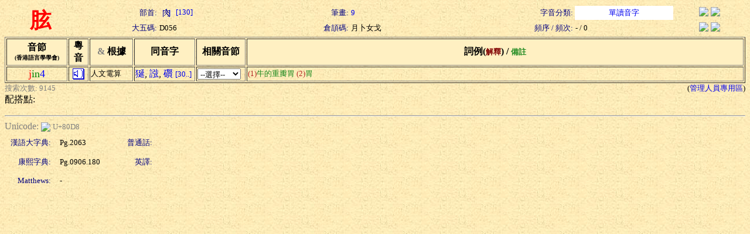

--- FILE ---
content_type: text/html; charset=Big5
request_url: https://humanum.arts.cuhk.edu.hk/Lexis/lexi-can/search.php?q=%D0V
body_size: 2098
content:
<html><head><title>粵語審音配詞字庫</title><style type="text/css">a { text-decoration: none} .text { line-height: 150% }</style><meta http-equiv="Content-Type" content="text/html; charset=Big5"><script language="JavaScript">
<!--
function MM_jumpMenu(targ,selObj,restore){ //v3.0
  eval(targ+".location='"+selObj.options[selObj.selectedIndex].value+"'");
  if (restore) selObj.selectedIndex=0;
}
function ref (url) {
  rewin=window.open(url,'ref','toobar=0,status=0,scrollbars=1,resizable=1,width=600,height=300');
  setTimeout ('rewin.focus()', 100);
}
//-->
</script>
<style type="text/css">
.t { font-size: 13; nowrap; text-align: right; color: navy}
.t2 { font-size: 13; nowrap; text-align: left}
.t3 { font-size: 13; nowrap; text-align: center}
.w { font-size: 36; font-weight: bold; color: red; text-align: center }
</style>
<script language="JavaScript">
function xid_down(Xid) {
	if (document.all[Xid].style.display == "none") {
		document.all[Xid].style.display = "block";
	} else {
		document.all[Xid].style.display = "none";
	}
}
</script></head><body background="/Lexis/lexi-can/img/ppbk014.jpg" ><table width="100%" border="0">
  <tr> 
    <td rowspan="2" class=w>胘</td>
    <td class=t>部首:</td>
		<td class=t2><a href="rad-str.php?rad=130"><img src="img/rad/rad130.gif" border=0 align=absmiddle> [130]</a></td>
    <td class=t>筆畫:</td>
		<td class=t2><a href="rad-str.php?str=9">9</a></td>
    <td class=t>字音分類:</td>
		<td class=t3 bgcolor=white><a href="classified.php?st=1">單讀音字</a></td>
		<td align=center><a href="#" onClick="ref('http://zhongwen.com/d/208/x86.htm')"><img src="/Img/zhongpu.jpg" border=0></a> <!--a href="#" onClick="ref('http://140.111.34.46/cgi-bin/dict/newsearch.cgi?Database=dict&QueryScope=Name&QueryCommand=find&GraphicWord=yes&QueryString=%D0V')"-->
		<a href="#" onClick="ref('http://140.111.34.46/cgi-bin/newDict/dict.sh?cond=%D0V&pieceLen=50&fld=1&cat=&ukey=-624721188&serial=3&recNo=0&op=&imgFont=1')">
		<img src="/Img/gycd2a.gif" border=0></a></td>
  </tr>
  <tr> 
    <td class=t>大五碼:</td>
		<td class=t2>D056</td>
    <td class=t>倉頡碼:</td>
		<td class=t2>月卜女戈</td>
    <td class=t>頻序 / 頻次:</td>
		<td class=t2>- / 0</td>
    <td align=center><a href="#" onClick="ref('http://epsilon3.georgetown.edu/~petersee/cgi-bin/wordlook.cgi?searchtype=big5&where=anywhere&word=%D0V')"><img src="/Img/cedict2_new.gif" border=0></a> <a href="#" onClick="ref('/cgi-bin/agrep-lindict?query=%D0V&boolean=no&case=on&category=wholerecord')"><img src="/Img/lindict_logo.gif" border=0></a></td>
  </tr>
</table>
<form><table width="100%" border="1">
  <tr bgcolor=#fff0c2> 
    <th nowrap width=100>音節<br><font size=-2>(香港語言學學會)</font></th>
    <th nowrap width=30>粵<br>音</th>
    <th nowrap width=70><font color="gray" face="Wingdings">&amp;</font> 根據</th>
    <th nowrap width=100>同音字</th>
    <th nowrap width=80>相關音節</th>
    <th nowrap>詞例(<font color=maroon size=-1>解釋</font>) / <font color=forestgreen size=-1>備註</font></th>
  </tr>
  <tr>
    <td nowrap align=center><font color=red size=+1>j</font><font color=green size=+1>in</font><font color=blue size=+1>4</font></td>
    <td align=center><a href="sound.php?s=jin4" target=sound><img src="img/sounder.gif" border=0></a></td>
	<td nowrap><font size=-1>人文電算</font></td>
    <td nowrap>
<a href="search.php?q=%D6g">狿</a>, <a href="search.php?q=%E7%D6">誸</a>, <a href="search.php?q=%F4y">礥</a> <a href="pho-rel.php?s1=j&s2=in&s3=4"><font size=-1>[30..]</font></a>	</td>
    <td><select onChange="MM_jumpMenu('self',this,0)">
    <option selected value="#">--選擇--</option>
    <option value="pho-rel.php?s1=j&s2=in">同聲同韻</option>
    <option value="pho-rel.php?s2=in&s3=4">同韻同調</option>
    <option value="pho-rel.php?s1=j&s3=4">同聲同調</option>
  </select></td>
    <td><div nowrap></div><font color=forestgreen size=-1><font color=firebrick size=-1>(1)</font>牛的重瓣胃 <font color=firebrick size=-1>(2)</font>胃 </font></td>
  </tr>
</table><table width=100% border=0 cellspacing=0 cellpadding=0><tr><td><font size=-1 color=gray>搜索次數: 9145</font></td><td align=right><font size=-1>(<a href="admin/edit.php?new=Edit&q=%D0V">管理人員專用區</a>)</font></td></tr></table>配搭點:<br></form><hr><font color=gray>Unicode: </font><a href="http://www.unicode.org/cgi-bin/GetUnihanData.pl?codepoint=80D8" target=_blank><img src="/Img/unicode2.gif" border=0 align=absmiddle></a> <font size=-1 color=gray>U+80D8</font><table border=0 cellspacing=5 cellpadding=5><tr><td class=t>漢語大字典:</td><td width=100><font size=-1>Pg.2063</font></td><td class=t>普通話:</td><td><font size=-1> </font></td></tr><tr><td class=t>康熙字典:</td><td width=100><font size=-1>Pg.0906.180</font></td><td class=t>英譯:</td><td><font size=-1></font></td></tr><tr><td class=t>Matthews:</td><td width=100><font size=-1>-</font></td><td align=right><font size=-1></font></td><td></td></tr></table></body></html>